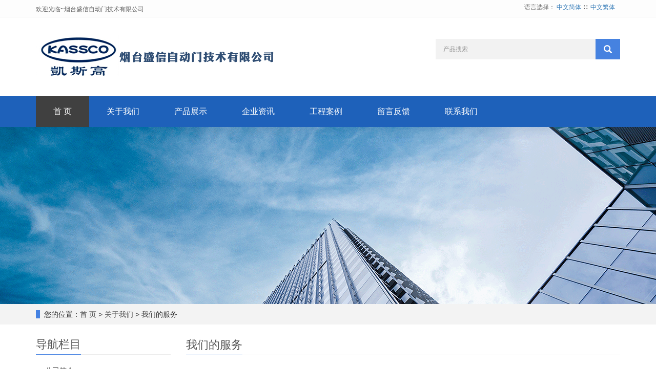

--- FILE ---
content_type: text/html
request_url: http://kassco.com.cn/page/html/services.php
body_size: 4469
content:
<!DOCTYPE html>
<html lang="zh-cn">
 <head>
  <meta charset="utf-8" />
  <meta http-equiv="X-UA-Compatible" content="IE=edge" />
  <meta name="viewport" content="width=device-width, initial-scale=1" />
  <title>我们的服务-烟台盛信自动门技术有限公司</title>
  <meta name="keywords" content="" />
  <meta name="description" content="PHPWEB系统是采用PHP+MYSQL技术进行开发的，架构清晰，代码易于维护。支持伪静态功能，可生成google和百度地图，支持自定义url、关键字和描述，符合SEO标准。拥有企业网站常用的模块功能(企业简介模块、新闻模块、产品模块、下载模块、图片模块、在线留言、在线订" />
  <meta name="applicable-device" content="pc,mobile" />
  <link rel="shortcut icon" href="../../base/pics/favorite.ico" />
  <link href="../../Public/css/bootstrap.css?v=001" rel="stylesheet" />
  <link href="../../Home/Tpl/default/Public/css/bxslider.css?v=001" rel="stylesheet" />
  <link href="../../Home/Tpl/default/Public/css/style.css?v=001" rel="stylesheet" />
  <script src="../../Public/js/jquery.min.js?v=001"></script>
  <script src="../../Home/Tpl/default/Public/js/bxslider.min.js?v=001"></script>
  <script src="../../Home/Tpl/default/Public/js/common.js?v=001"></script>
  <script src="../../Public/js/bootstrap.js?v=001"></script>
  <!--[if lt IE 9]><script src="https://cdn.bootcss.com/html5shiv/3.7.2/html5shiv.min.js?v=001"></script><script src="https://cdn.bootcss.com/respond.js/1.4.2/respond.min.js?v=001"></script><![endif]-->
 </head>
 <body>
  <header>
   <div class="top_bg">
    <div class="container">
      <span class="top_welcome">欢迎光临~烟台盛信自动门技术有限公司</span>
        <div class="top_lang">语言选择：
          <a href="../../big5.php?qh=1" title="中文版">中文简体<!--img src="../..//a.cdn.510551.net/src.php?ids=41&url=h099/Home/Tpl/default/Public/images/Chinese.gif" alt="中文版"--></a>
          ∷&nbsp;
          <a href="../../big5.php?qh=2" title="中文繁体">中文繁体<!--img src="../..//a.cdn.510551.net/src.php?ids=41&url=h099/Home/Tpl/default/Public/images/English.gif" alt="英文版"--></a>
        </div>
    </div>
   </div>
   <div class="container">
    <div class="row">
     <div class="col-xs-12 col-sm-8 col-md-8">

<a href="#"><img src="../../advs/pics/20220725/1658718830.png" class="logo" alt="烟台盛信自动门技术有限公司" /></a>

</div>
     <div id="topsearch" class="col-xs-12 col-sm-4 col-md-4">
      <form id="searchform" method="get" action="../../product/class/">
       <div class="input-group search_group">
        <input type="text" name="name" class="form-control input-sm" placeholder="产品搜索" />
        <span class="input-group-btn"><span id="search_submit" onclick="searchform.submit();" title="产品搜索" class="glyphicon glyphicon-search btn-lg" aria-hidden="true"></span></span>
       </div>
      </form>
     </div>
    </div>
   </div>
   <!-- Fixed navbar --> 
   <nav id="top_nav" class="navbar navbar-default navbar-static-top"> 
    <div class="container"> 
     <div class="navbar-header"> 
      <button type="button" class="navbar-toggle collapsed" data-toggle="collapse" data-target="#navbar" aria-expanded="false" aria-controls="navbar"> <span class="sr-only">Toggle navigation</span> <span class="icon-bar"></span> <span class="icon-bar"></span> <span class="icon-bar"></span> </button> 
      <span id="search_btn" class="glyphicon glyphicon-search" aria-hidden="true"></span> 
      <a class="navbar-brand" href="#">导航菜单</a> 
     </div> 
     <div id="navbar" class="navbar-collapse collapse"> 
      <ul class="nav navbar-nav">
	  

<li class="" ><a href="../../../../index.php">首 页</a>

</li>

<li class="" ><a href="../../page/html/about.php">关于我们</a>

</li>

<li class="dropdown "><a href="../../product/class/index.php">产品展示</a>
<a href="../../product/class/index.php" id="app_menudown" class="dropdown-toggle" data-toggle="dropdown" role="button" aria-expanded="false"><span class="glyphicon glyphicon-menu-down btn-xs"></span></a><ul class='dropdown-menu nav_small' role='menu'>

<li><a href="../../product/class/?115.html">产品分类一</a></li>

<li><a href="../../product/class/?74.html">产品分类二</a></li>

<li><a href="../../product/class/?124.html">产品分类三</a></li>
</ul>

</li>

<li class="dropdown "><a href="../../news/class/index.php">企业资讯</a>
<a href="../../news/class/index.php" id="app_menudown" class="dropdown-toggle" data-toggle="dropdown" role="button" aria-expanded="false"><span class="glyphicon glyphicon-menu-down btn-xs"></span></a><ul class='dropdown-menu nav_small' role='menu'>

<li><a href="../../news/class/?86.html">公司新闻</a></li>

<li><a href="../../news/class/?99.html">行业新闻</a></li>

<li><a href="../../news/class/?106.html">科技新闻</a></li>
</ul>

</li>

<li class="" ><a href="../../photo/class/?8.html">工程案例</a>

</li>

<li class="" ><a href="../../page/html/feedback.php">留言反馈</a>

</li>

<li class="" ><a href="../../page/html/contact.php">联系我们</a>

</li>
 

	  </ul> 
     </div>
     <!--/.nav-collapse --> 
    </div> 
   </nav>
  </header>
      <div class="page_bg" style="background: url(../../advance/pics/20200708/1594201967.png) center top no-repeat;"></div>

      <div class="bread_bg">
            <div class="container">    
                  <div class="row">
                        <div class="col-xs-12 col-sm-12 col-md-12">
                              <div class="bread_nav"> 
<span>您的位置：</span><a href="../../">首 页</a> &gt; <a href="../../page/html">关于我们</a> &gt; 我们的服务

</div>
                        </div>
                  </div>
            </div>
      </div>

      <div class="container">    
            <div class="row">

                  <!-- right -->
                  <div class="col-xs-12 col-sm-8 col-md-9" style="float:right">
                        <div class="right_head">
<h2><span> 我们的服务</span></h2>
</div>
<div class="right_contents"> <p>
	PHPWEB系统是采用PHP+MYSQL技术进行开发的，架构清晰，代码易于维护。支持伪静态功能，可生成google和百度地图，支持自定义url、关键字和描述，符合SEO标准。拥有企业网站常用的模块功能(企业简介模块、新闻模块、产品模块、下载模块、图片模块、在线留言、在线订单、友情链接、网站地图等)，强大灵活的后台管理功能，可为企业打造出专业且具有营销力的标准网站。
</p>
网站系统功能介绍：<br />
1. 单页模块：可发布企业的各类信息，如企业简介、组织机构、企业荣誉、联系方式等，并可随意增删。 <br />
2. 新闻模块：可发布企业新闻和行业新闻等，支持二级栏目，栏目个数无限制。<br />
3. 产品模块：产品支持二级分类，并可对产品直接下订单询价，且支持邮件通知，更符合企业营销。 <br />
4. 图片模块：以图片相册的方式，可发布成功案例或公司相册等栏目，更直观的展示企业的优越性。<br />
5. 下载模块：用户可在后台上传文档资料，方便网站客户下载使用。<br />
6. 在线留言：让客户的建议留言能及时反馈给企业，且支持邮件通知，让沟通变得更加方便。<br />
7. 产品搜索：可对客户输入的关键字进行产品搜索，增加了网站的灵活性。<br />
8. 产品复制：可对已添加的产品进行复制，从而提高了添加产品的效率。<br />
9. 图片水印：可在后台设置公司的水印图片，以防止企业产品图片被盗用。<br />
10. 邮件通知：在客户下订单或留言的同时，会发邮件到您指定的邮箱，让工作更有效率的。<br />
<p>
	11.搜索优化：全站支持伪静态，可自定义keywords、description、url，生成sitemap功能，添加内链和标签等功能。
</p></div> 
                  </div>

                  <!-- left -->
                  <div class="col-xs-12 col-sm-4 col-md-3">
                        <h3 class="left_h3"><span>导航栏目</span></h3>
                        <div class="left_column">
                          
<ul class="left_nav_ul" id="firstpane">

<li><a class="biglink" href="../../page/html/about.php">公司简介</a>
        <ul class="left_snav_ul menu_body"></ul></li>

<li><a class="biglink" href="../../page/html/contact.php">联系我们</a>
        <ul class="left_snav_ul menu_body"></ul></li>

<li><a class="biglink" href="../../page/html/feedback.php">留言反馈</a>
        <ul class="left_snav_ul menu_body"></ul></li>

<li><a class="biglink" href="../../page/html/services.php">我们的服务</a>
        <ul class="left_snav_ul menu_body"></ul></li>

</ul>
</div>
      <div class="left_news">
      <h3 class="left_h3"><span>新闻中心</span></h3>
      
  <ul class="left_news">

<li><a href="../../news/html/?435.html" title="自动门从理论上理解应该是门的概念的延">自动门从理论上理解应该是门的概念的延</a></li>

<li><a href="../../news/html/?434.html" title="自动门分类">自动门分类</a></li>

<li><a href="../../news/html/?433.html" title="自动门 英文名：automatic door">自动门 英文名：automatic door</a></li>

  </ul>

</div>
                        <div class="left_contact">
      <h3 class="left_h3" style="margin-bottom:20px;"><span>联系我们</span></h3>
      <p>
	联系人：杨经理
</p>
<p>
	手机：15266581977
</p>
<p>
	邮编：265500
</p>
<p>
	邮箱：83179845@qq.com
</p>
<p>
	地址：山东省烟台市福山区蒲湾街155-5号
</p>
</div>
                  </div>

            </div>
      </div>      <script src="../../Home/Tpl/default/Public/js/jquery.smoove.min.js?v=001"></script>
      <script>$('.product_head,.product_img,.left_nav,.case_head,.case_img,.advantage_head,.advantage_right,.advantage_left,.news_head,.news_ul,.answer_ul,.about_head,.js_about_left,.js_about_right,.cooperation_head,.cooperation_img').smoove({offset:'10%'});</script>
      
      <nav class="navbar navbar-default navbar-fixed-bottom mfoot_box">
     <div class="mfoot_nav"><a href="../../"><span class="glyphicon glyphicon-home btn-lg" aria-hidden="true"></span>首页</a></div>
    <div class="mfoot_nav">
            <a href="tel:15266581977">
                  <span class="glyphicon glyphicon-phone btn-lg" aria-hidden="true"></span>手机
            </a>
      </div>
      <div class="mfoot_nav"  aria-hidden="true"  data-toggle="collapse" data-target="#navbar" aria-expanded="false" aria-controls="navbar">
            <span class="glyphicon glyphicon-th-list btn-lg"></span>分类
      </div>
      <div class="mfoot_nav">
            <a id="gototop" href="#">
                  <span class="glyphicon glyphicon-circle-arrow-up btn-lg" aria-hidden="true"></span>顶部
            </a>
      </div>
</nav>

<footer>
      <div class="container">    
            <div class="row">
                  <div class="col-xs-12 col-sm-3 col-md-3">
                        <img class="footer_logo" src="../../advs/pics/20220715/1657871080.png" alt="底部LOGO">
                        <p class="footer_logo_text"><p>
	CopyRight 2022 All Right Reserved&nbsp; &nbsp;&nbsp;
</p>
<p>
	烟台盛信自动门技术有限公司&nbsp;
</p>
<p>
	&nbsp;<a href="https://beian.miit.gov.cn" target="_blank" style="white-space:normal;"><span style="color:#FFFFFF;">鲁ICP备14008968号-1</span></a><a href="../../sitemap.html" target="_blank"><span style="color:#FFFFFF;"></span></a> 
</p>
</p>
                  </div>
                  <div class="col-xs-12 col-sm-3 col-md-3 footer_contact">
                     <p>
	联系人：杨经理
</p>
<p>
	手机：15266581977
</p>
<p>
	邮编：265500
</p>
<p>
	邮箱：83179845@qq.com
</p>
<p>
	地址：山东省烟台市福山区蒲湾街155-5号
</p>
                  </div>
                  <div class="col-xs-12 col-sm-4 col-md-4">
                  <div class="col-xs-4 col-md-4 footer_menu">
                  <p class="footer_menu_first"><a target="_blank" href="../../product/class/">产品中心</a></p>
				  

<p ><a href="../../product/class/?129.html" target="_self">n-130</a></p>

<p ><a href="../../product/class/?130.html" target="_self">n-230</a></p>

<p ><a href="../../product/class/?132.html" target="_self">sk-730i</a></p>

<p ><a href="../../product/class/?131.html" target="_self">sk-730</a></p>

<p ><a href="../../product/class/?136.html" target="_self">铝合金自动型材门</a></p>

<p ><a href="../../product/class/?133.html" target="_self">不锈钢自动门</a></p>

<p ><a href="../../product/class/?139.html" target="_self">无框自动门</a></p>

<p ><a href="../../product/class/?138.html" target="_self">速开逃生门</a></p>

<p ><a href="../../product/class/?137.html" target="_self">升降重叠门</a></p>

<p ><a href="../../product/class/?134.html" target="_self">感应折叠门</a></p>

<p ><a href="../../product/class/?135.html" target="_self">快速卷帘门</a></p>


				  </div>
      <div class="col-xs-4 col-md-4 footer_menu">
	  <p class="footer_menu_first"><a target="_blank" href="../../news/class/">新闻中心</a></p>
	  

<p ><a href="../../news/class/?86.html" target="_self">公司新闻</a></p>

<p ><a href="../../news/class/?99.html" target="_self">行业新闻</a></p>


	  </div>
      <div class="col-xs-4 col-md-4 footer_menu">
	  <p class="footer_menu_first"><a target="_blank" href="../../page/html/about.php">关于我们</a></p>
	  

<p ><a href="../../page/html/about.php" target="_self">公司简介</a></p>

<p ><a href="../../page/html/contact.php" target="_self">联系我们</a></p>

<p ><a href="../../page/html/feedback.php" target="_self">留言反馈</a></p>

<p ><a href="../../page/html/services.php" target="_self">我们的服务</a></p>


	  </div>
	  </div>
                  <div class="col-xs-12 col-sm-2 col-md-2">
                        <img class="footer_qrcode" src="../../advs/pics/20220802/1659408228.jpg" alt="二维码图片">
                        <p class="footer_qrcode_text">手机二维码</p>
                  </div>
            </div>
      </div> 
</footer>




    <div class="link_box">
    <div class="container">
      <span class="link_title">友情链接</span><button id="link_btn" class="glyphicon glyphicon-plus" aria-hidden="true"></button>
      <span class="link_list">
 
<a href="http://www.weboss.hk/" target="_self" >Weboss</a> 
 
<a href="http://www.tonv.cn/" target="_self" >Tonv</a> 
 
<a href="http://www.100cm.cn/" target="_self" >phpweb</a> 


      </span>
    </div>
</div>
  </body>
</html>

--- FILE ---
content_type: text/css
request_url: http://kassco.com.cn/Home/Tpl/default/Public/css/style.css?v=001
body_size: 5904
content:
body{
    font-family: 'microsoft yahei',Arial,Helvetica, sans-serif;
    color: #2F2F2F;
}
a{
    transition: 0.5s;
    -webkit-transition: 0.5s;
    -moz-transition: 0.5s;
}
ul{
    list-style:none;
}
.clear{
    clear: both;
}
.img-thumbnail{
    transition : opacity 0.7s;
}
.img-thumbnail:hover,
.opacity_img:hover{
    opacity: 0.75;
}

/*顶部-欢迎信息 - 网博士 www.phpweb.com.cn */
.top_bg{
    font-size: 12px;
    width: 100%;
    height: 34px;
    background-color: #fdfdfd;
    color: #666666;
    border-bottom: 1px solid #f1f1f1;
  }
.top_welcome{
    display: inline-block;
    padding-top:10px;
}
.top_lang{
    float: right;
    height: 34px;
    padding: 6px 10px 0px 10px;
}

/*顶部-产品搜索 - 网博士 www.phpweb.com.cn */
.search_group{
      float: right;
      height: 40px;
      background-color: #f2f2f2;
      color: #b7b7b7;
      margin: 42px 0px 0px 0px;
}
.search_group input.form-control{
      border-radius: 0px;
      box-shadow: none;
      color: #585A5A;
      padding: 0px 0px 0px 15px;
      height: 40px;
      background: transparent;
      border: none;
}
.search_group input.form-control:focus{
    box-shadow: none;
}
#search_submit{
    background-color: #4682e0;
    color:#fff;
    height: 40px;
    font-size: 16px;
    margin-top: -1px;
    border-radius: 0px;
}
#search_submit:hover{
    color:#fff;
    background-color: #3f3f3f;
    cursor: pointer;
}

/*首页-幻灯片 - 网博士 www.phpweb.com.cn */
.flash img{
    width: 100%;
}
.flash ul.bxslider{
    list-style:none;
}
.flash div.bx-pager{
    bottom: 4%;
}
.flash div.bx-controls-direction{
    display:none;
}

/*首页-产品中心 - 网博士 www.phpweb.com.cn */
.product_bg{
    background-color: #f5f5f5;
    padding-bottom: 30px;
}
.product_head h2{
    font-size:32px;
    text-align: center;
    font-weight: bold;
    color: #666666;
    margin: 0px;
}
.product_head p{
    text-align: center;
    color: #999999;
    margin-top:15px;
}
.product_ehead p{
    margin-top:8px;
}
.product_index{
    margin:45px 0px 0px 0px;
}
.product_list{
    clear: both; 
    padding: 30px 0px 30px 0px;
    margin-right: -15px;
    margin-left: -15px;
}
.product_list2{
    padding-top: 20px;
}
.product_img{
    padding-left: 15px;
    padding-right: 15px;
    min-height: 270px;
}
.product_img img{
    margin-right: auto;
    margin-left: auto;
    display: block;
    max-width: 100%;
    height: auto;
    margin-bottom: 10px;
    max-height: 250px;
}
.product_list2 div.product_img{
    min-height: 270px;
}
.product_title{
    text-align: center;
    height: 40px;
}
.product_title a{
    color: #656464;
}
.product_title a:hover{
    text-decoration: none;
    color:#16a1b3;
}

/*首页-客户案例 - 网博士 www.phpweb.com.cn */
.case_bg{
    padding:50px 0px 30px 0px;
}
.case_head h2{
    text-align: center;
    font-size: 32px;
    font-weight: bold;
    margin: 0px;
    color: #fff;
}
.case_head p{
    text-align: center;
    color: #7f7f7f;
    margin-top:15px;
}
.case_ehead p{
    margin-top:8px;
}
.case_list{
    clear: both;
    padding: 40px 0px 30px 0px;
    margin-right: -15px;
    margin-left: -15px;
}
.case_list2{
    padding-top: 20px;
}
.case_img{
    padding-left: 15px;
    padding-right: 15px;
    min-height: 300px;
}
.case_img img{
    margin-right: auto;
    margin-left: auto;
    display: block;
    max-width: 100%;
    height: auto;
    margin-bottom: 10px;
    max-height: 340px;
}
.case_title{
    text-align: center;
    height: 40px;
}
.case_title a{
    color: #fff;
    font-weight: bold;
    font-size: 15px;
}
.case_title a:hover{
    text-decoration: none;
    color:#16a1b3;
}
.case_list2 div.case_img{
    min-height: 240px;
}
.case_list2 a{
    color: #656464;
    font-weight: normal;
}

/*首页-四大优势 - 网博士 www.phpweb.com.cn */
.advantage_bg{
    background-color: #f6f6f7;
    background: url(../images/advantage_bg.png) top center;
    padding-bottom: 30px;
}
.advantage_head{
    margin-bottom:40px;
    margin-top: 60px;
}
.advantage_head h2{
    font-size:32px;
    text-align: center;
    font-weight: bold;
    color: #666666;
}
.advantage_head p{
    text-align: center;
    color: #999999;
    margin-top:15px;
}
.advantage_ehead p{
    margin-top:0px;
}
.advantage_list{
    background-color: #fff;
    margin-bottom: 30px;
}
.advantage_clear{
    clear: both;
}
.advantage_h3{
    margin:30px 0px 10px 0px;
    font-size: 20px;
    color: #3f3f3f;
    font-weight: bold;
}
.advantage_h3 a{
    text-decoration: none;
    color: #3f3f3f;
}
.advantage_h3 a:hover{
    text-decoration: none;
    color: #4b73b1;
}
.advantage_p{
    color: #a5a5a5;
}
.advantage_img{
    float: right;
    margin: 25px 20px 30px 0px;
    max-width: 90px;
    max-height: 90px;
    -webkit-transition: -webkit-transform 0.6s ease-out;
    -moz-transition: -moz-transform 0.6s ease-out;
    -o-transition: -o-transform 0.6s ease-out;
    -ms-transition: -ms-transform 0.6s ease-out;
}
.advantage_img:hover {
    -webkit-transform: rotateZ(360deg);
    -moz-transform: rotateZ(360deg);
    -o-transform: rotateZ(360deg);
    -ms-transform: rotateZ(360deg);
    transform: rotateZ(360deg);
}

/*首页-公司简介 - 网博士 www.phpweb.com.cn */
.about_head{
    margin-bottom: 40px;
    margin-top: 50px;
}
.about_head h2{
    text-align: center; 
    margin-top: 30px; 
    font-size:32px;
    color: #333;
    font-weight: bold;
}
.about_head p{
    text-align: center;
    color: #999999;
    margin-top:15px;
}
.about_ehead p{
    margin-top:0px;
}
.about_h3{
    font-family: Arial;
    color: #4682e0;
    font-size: 54px;
    font-weight: bold;
    margin: 0px;
}
.about_p{
    font-size: 16px;
    color: #000;
    padding-bottom: 20px;
    border-bottom: 1px solid #dadada;
}
.about_content{
    line-height: 30px;
    color: #555;
    margin-top:20px;
}
.about_btn{
    display: block;
    text-align: center;
    width: 140px;
    padding: 7px 0px;
    color: #fff;
    text-decoration: none;
    border-radius: 15px;
    background-color: #4682e0;
    margin-top: 20px;
}
.about_btn:hover,.about_btn:focus{
    color: #fff;
    text-decoration: none;
    background-color: #3f3f3f;
}
.about_video{
    width: 100%;
}

/*首页-新闻动态 - 网博士 www.phpweb.com.cn */
.news_bg{
    background-color: #f6f6f7;
    margin-top: 35px;
    padding-bottom: 20px;
}
.news_head{
    margin-top: 45px;
}
.news_head h2{
    font-size:32px;
    text-align: center;
    font-weight: bold;
    color: #666666;
}
.news_head p{
    text-align: center;
    color: #999999;
    margin-top:15px;
    margin-bottom: 35px;
}
.news_ehead p{
    margin-top:0px;
}
.news_list{
    clear: both;
    padding: 5px 0px 0px 0px;
    margin-right: -15px;
    margin-left: -15px;
}
.news_img{
    padding-left: 15px; 
    padding-right: 15px; 
    min-height: 340px;
    margin-bottom: 25px;
}
.news_img img{
    margin-right: auto;
    margin-left: auto;
    display: block;
    max-width: 100%;
    height: auto;
    margin-bottom: 10px;
    max-height: 340px;
}
.news_title{
    text-align: center;
    margin-top: 20px;
}
.news_title a{
    color: #333;
    font-size: 16px;
}
.news_etitle a{
    font-size: 18px;
    font-weight: bold;
}
.news_title a:hover{
    text-decoration: none;
    color:#4b73b1;
}
.news_desc{
    text-align: center;
    font-size: 12px;
    color: #999;
    line-height: 24px;
}
.news_edesc{
    font-size: 14px;
    line-height: 22px;
}
.news_time{
    float:right;
}

/*首页-合作伙伴 - 网博士 www.phpweb.com.cn */
.cooperation_head{
    margin-bottom: 40px;
    margin-top: 45px;
}
.cooperation_head h2{
    text-align: center; 
    margin-top: 30px; 
    font-size:32px;
    color: #333;
    font-weight: bold;
}
.cooperation_head p{
    text-align: center;
    color: #999999;
    margin-top:15px;
}
.cooperation_head p{
    margin-top:0px;
}
.cooperation_img{
    padding-left: 15px; 
    padding-right: 15px; 
    min-height: 130px;
}
.cooperation_img img{
    margin-right: auto;
    margin-left: auto;
    display: block;
    max-height: 110px; 
    max-width: 100%;
    height: auto; 
    margin-bottom: 10px; 
    padding: 0px 0px 0px 0px;
}

/*列表页-横幅 - 网博士 www.phpweb.com.cn */
.page_bg{
    height:346px;
}

/*列表页-面包屑 - 网博士 www.phpweb.com.cn */
.bread_bg{
    background-color: #f3f3f3;
}
.bread_nav{
    padding: 10px 0px 10px 0px;
}
.bread_nav span{
    border-left: 8px solid #4582e2;
    padding-left: 8px;
}
.bread_nav a{
    color: #4c4c4c;
}
.bread_nav a:hover{
    color: #0071bf;
    text-decoration: none;
}

/*列表页-右侧布局 - 网博士 www.phpweb.com.cn */
.right_head{
    clear: both;
}
.right_head h2{
    height: 40px;
    font-size: 22px;
    font-weight: normal;
    color: #545454;
    line-height: 40px;
    border-bottom: 1px solid #ebebeb;
}
.right_head h2 span{
    display: inline-block;
    height: 40px;
    border-bottom: 1px solid #4582e2;
}
.right_contents{
    clear: both;
    padding:15px 0px 15px 0px; 
    line-height:28px; 
    overflow: auto;
}
.right_contents_h1{
    margin: 0px;
    padding: 10px 0px 20px 0px;
    text-align: center;
    color: #000;
    font-size:24px;
    color:#434343;
    font-weight:bold;
    line-height: 34px;
}
.right_contents img {
    max-width: 840px;
}

/*首页-左侧栏目 - 网博士 www.phpweb.com.cn */
.left_nav{
    padding: 20px 15px 30px 15px;
    background: url(../images/left_nav.jpg) no-repeat 200px 70px #0071bf;
    margin-top: 25px;
    margin-bottom: 20px;
}
.left_nav p{
    color: #fff;
    font-weight: bold;
    font-size: 24px;
}
.left_nav h3{
    color: #fff;
    margin:0px 0px 30px 0px;
}
.left_nav_bg{
    background: url(../images/left_nav_bg.jpg) center bottom no-repeat #fff;
    padding: 10px 15px 22px 15px;
}
.left_nav_tel{
    margin: 220px 0px 0px 0px;
    text-align: center;
    color: #fff;
    font-size: 24px;
    font-weight: bold;
}
.left_nav_ul{
    list-style:none;
    padding:0px;
    margin:15px 0px 0px 0px;
    padding-bottom: 10px;
  }
.left_nav_ul > li > a{
    display: block;
    text-decoration:none;
    color:#fff;
    font-size:15px;
    background-color: #0071bf;
    border-radius: 25px; 
    padding:6px 0px 6px 18px;
    margin-bottom: 8px;
}
.left_nav_ul > li > a:hover,
.left_nav_ul li a.left_active{
    color:#fff;
    background-color: #03b29c;
}
/*首页-左侧二级栏目 - 网博士 www.phpweb.com.cn */
ul.left_snav_ul{
    list-style:none;
    padding:0px;
}
ul.left_snav_ul > li{
    margin:0px;
}
ul.left_snav_ul > li > a{
    display: block;
    text-decoration:none;
    color:#fff;
    padding:5px 0px 5px 30px;
    background: url(../images/left_tree.gif) 20px 8px no-repeat #028ae6;
    border-radius: 25px;
    margin-bottom:8px;
}
ul.left_snav_ul > li > a:hover{
    color:#fff;
    background-color: #03b29c;
}

/*列表页-左侧栏目 - 网博士 www.phpweb.com.cn */
.left_h3{
    margin-top: 19px;
    font-size: 22px;
    font-weight: normal;
    height: 40px;
    color: #545454;
    line-height: 40px;
    border-bottom: 1px solid #ebebeb;
}
.left_h3 span{
    display: inline-block;
    height: 40px;
    border-bottom: 1px solid #4582e2;
}
.left_column ul.left_nav_ul{
    list-style:none;
    padding:0px;
    margin:15px 0px 0px 0px;
    padding-bottom: 10px;
  }
.left_column ul.left_nav_ul > li{
    margin-bottom: 5px;
    border-bottom: 1px solid #f2f2f2;
    background: url(../images/left_li.gif) 6px 12px no-repeat;
}
.left_column ul.left_nav_ul > li > a{
    display: block;
    text-decoration:none;
    color:#000;
    font-size:14px;
    background:transparent;
    border-radius:0px; 
    padding:6px 0px 6px 18px;
    margin-bottom: 8px;
}
.left_column ul.left_nav_ul > li > a:hover,
.left_column ul.left_nav_ul li a.left_active{
    color:#4582e2;
    background:transparent;
}
/*列表页-左侧二级栏目 - 网博士 www.phpweb.com.cn */
.left_column ul.left_snav_ul{
    list-style:none;
    padding:0px;
}
.left_column ul.left_snav_ul > li{
    margin-bottom: 7px;
    border-bottom: 1px solid #f2f2f2;
    background: url(../images/left_tree.gif) 15px 8px no-repeat;
}
.left_column ul.left_snav_ul > li > a{
    display: block;
    text-decoration:none;
    color:#000;
    padding:5px 0px 5px 25px;
    background: transparent;
    border-radius: 25px;
    margin-bottom:8px;
}
.left_column ul.left_snav_ul > li > a:hover{
    color:#4582e2;
    background:transparent;
}

/*左侧新闻 - 网博士 www.phpweb.com.cn */
.left_news{
    clear: both;
    list-style:none;
    margin:0px;
    padding:0px;
}
.left_news li{
    color:#545455;
    border-bottom: 1px dotted #dddddd;
    background: url(../images/li.png) no-repeat left 15px;
    line-height:21px; 
    padding: 10px 0px; 
    padding-left:14px;
}
.left_news li a{
    color:#2F2F2F;
}
.left_news li a:hover,
.left_news li a:focus{
    text-decoration:none;
    color:#4582e2;
}

/*左侧联系 - 网博士 www.phpweb.com.cn */
.left_contact{
    margin:30px 0px 35px 0px;
}
.left_contact p{
    clear: both;
}

/*列表页-新闻 - 网博士 www.phpweb.com.cn */
.right_new{
    clear: both; 
    list-style:none;
    margin:0px; 
    padding:0px 0px 20px 0px;
}
.right_new li{
    color:#898989;
    background: url(../images/li.png) no-repeat left 18px;
    font-size: 16px;
    line-height:22px; 
    padding:12px 0px; 
    padding-left:13px;
    border-bottom: 1px dashed #e3e2e2;
}
.right_new li a{
    color:#2F2F2F;
}
.right_new li a:hover,
.right_new li a:focus{
    text-decoration:none;
    color:#0071bf;
}
.right_new_time{
    float:right;
}
.relevant_new ul.right_new li{
    font-size: 14px;
}

/*分页样式 - 网博士 www.phpweb.com.cn */
.page{
    clear:both;
    margin:20px 0px 20px 0px;
    text-align: center;
 }
.page a{
    display: inline-block; 
    font-family: Arial; 
    font-size: 13px; 
    border: #dbdbdb 1px solid; 
    padding:4px 9px; 
    margin: 2px; 
    margin-bottom: 5px; 
    color: #31363c; 
    text-decoration: none
}
.page a:hover,.page a:focus{
    font-family: Arial;
    font-size: 13px;
    border: #0071be 1px solid;
    padding:4px 9px;color: #fff;
    background-color: #0071be;
}
.page .current{
    font-family: Arial;
    border: #0071be 1px solid; 
    font-size: 13px; 
    padding:5px 9px; 
    color: #fff;
    margin: 2px;  
    background-color: #0071be
}

/*产品详细页 - 网博士 www.phpweb.com.cn */
.showpic_box,.proinfo_box{
    margin: 30px 0px 20px 0px;
}
.product_h1{
    margin:0px; 
    line-height:22px; 
    font-size:16px;
    font-weight: bold;
    color: #000; 
    padding-bottom:10px;
    border-bottom: 1px dotted #cccccc; 
}
.product_info{
    list-style:none;
    padding:0px;
    margin-top:10px;
  }
.product_info p{
    line-height:28px; 
}
.product_btn{
    margin-top: 25px;
}
#pic-page{
    text-align: center;
    margin-top:10px;
}
#pic-page a{
    margin: 0 2px;
}
#pic-page a img
{
    width:40px;
    padding: 2px;
    border: solid #ccc 1px;
    margin-bottom:5px;
}
#pic-page a:hover img,
#pic-page a.active img {
    border: solid #5280DD 1px;
}
.product_con {
    clear: both; 
    border-top: 1px dotted #a9a9a9;
    margin:10px 0px 20px 0px;
    padding:20px 0px 0px 0px; 
    line-height:26px;
    overflow: auto;
 }
.photo_con {
    clear: both;
    margin:0px 0px 20px 0px; 
    padding:10px 0px 20px 0px;
    line-height:26px;
    overflow: auto;
 }
 .product_con img,
 .photo_con img {
    max-width: 840px;
 }

/*按钮样式 - 网博士 www.phpweb.com.cn */
.download_btn {
    float: right;
    display: block;
    margin: 10px 10px 20px 0px;
  }
.page-btn {
    display: inline-block;
    float: left; 
    background-color: #0071bf;
    border-radius: 0px; 
    border: none; 
    transition:background 0.5s;
    margin-right: 15px;
   }
.page-btn:hover,
.page-btn:focus {
    background-color:#3f3f3f;
}
.grey-btn {
    border-radius: 0px;
    border: none;
    background-color: #E8E8E8;
}
.grey-btn:hover,
.grey-btn:focus {
    background-color: #ccc;
}

/*在线留言订购 - 网博士 www.phpweb.com.cn */
.feedback {
    margin-top: 50px;
}
.form-horizontal .form-group{
    margin-right: -10px;
    margin-left: -10px;
}
.codeimg{
    margin: 0px 0px -10px -18px;
}

/*上一个下一个 - 网博士 www.phpweb.com.cn */
.point{
    clear: both; 
    margin:20px 0px 40px 0px;
    padding-bottom: 40px;
    line-height:22px;
  }
.point span.to_prev{
    text-align:center;
}
.point span.to_prev a{
    color:#337AB7;
}
.point span.to_prev a:hover{
    color: #ea042b;
}
.point span.to_next{
    text-align:center;
}
.point span.to_next a{
    color:#337AB7;
}
.point span.to_next a:hover{
    color: #ea042b;
}

/*标签样式 - 网博士 www.phpweb.com.cn */
.tags{
    margin: 18px 0px 10px 0px;
}
.tags a{
    margin: 0px 5px 8px 0px;
}
.tags_list{
    padding: 5px 10px 100px 10px;
}
.tags_ul{
    margin-top: 0px;
}
.tags_ul li{
    line-height: 28px;
    margin-bottom: 8px;
    padding-bottom: 10px;
}
.tags_ul h3{
    font-size: 14px;
    padding: 0px;
    margin: 0px;
    line-height: 20px;
}
.tags_ul p{
    font-size: 13px;
    padding: 0px;
    margin: 0px;
    color: #777;
    line-height: 20px;
    padding-top: 8px;
}

/*网站地图 - 网博士 www.phpweb.com.cn */
ul.ul_sitemap{
    margin: 30px 0px 40px 30px;
}
ul.ul_sitemap li{
    list-style: none;
    line-height: 26px;
    clear: both;
 }
ul.ul_sitemap li a{
    color: #7d7d7d;
}
li.small_li_sitemap{
    clear: both;
    padding-left: 12px;
}
li.small_li2_sitemap{
    float: left;
    padding-left: 20px;
 }

/*首页-友情链接 - 网博士 www.phpweb.com.cn */
.link_box{
    background-color: #3864a9;
    padding: 10px 0px 10px 0px;
    text-align: center;
    color: #fff;
    font-size: 13px;
}
.link_box a{
    color: #fff;
    padding:0px 0px 0px 10px;
    font-size: 13px;
}
.link_box a:hover{
    text-decoration: none;
    color: #f7ec6f;
}
.link_box a:last-child{
    border-right:0px;
}
.link_box button{
    display: none;
}
.link_title{
    font-size: 13px;
    margin-right: -6px;
}
.link_title:after{
    content:"：";
}

/*首页-TAGS标签 - 网博士 www.phpweb.com.cn */
.tags_box{
    background-color: #3864a9;
    padding: 5px 0px 20px 0px;
    text-align: center;
    color: #fff;
    font-size: 13px;
  }
.tags_box a{
    color: #fff;
    padding:0px 2px 0px 8px;
    font-size: 13px;
  }
.tags_box a:hover{
    text-decoration: none;
    color: #f7ec6f;
 }
.tags_box a:last-child{
    border-right:0px;
}
.tags_box button{
    display: none;
}
.tags_title{
    font-size: 13px;
    margin-right: -6px;
 }
.tags_title a{
    padding:0px;
}
.tags_title:after{
    content:"：";
}

/*底部信息 - 网博士 www.phpweb.com.cn */
footer{
    margin-top: 20px;
    color:#fff;
    padding:60px 0px 40px 0px;
    background-color: #4b73b1;
}
.footer_logo{
    max-width: 196px;
}
.footer_logo_text{
    width: 196px;
    text-align: center;
    margin-top: 15px;
    padding-top: 12px;
    border-top: 1px solid #6488c1;
    line-height: 24px;
}
.footer_contact a{
    color: #fff;
}
.footer_contact a:hover,
.footer_contact a:focus{
    color: #f7ec6f;
    text-decoration: none;
}
/*底部分类 - 网博士 www.phpweb.com.cn */
.footer_menu a{
    color: #fff;
}
.footer_menu a:hover{
    color: #f7ec6f;
    text-decoration: none;
}
.footer_menu_first{
    font-weight: bold;
    font-size: 16px;
}
.footer_qrcode{
    max-width: 130px;
}
.footer_qrcode_text{
    width: 130px;
    text-align: center;
    margin-top: 15px;
}

/*底部翻译 - 网博士 www.phpweb.com.cn */
.translate{
    background-color: #4b73b1;
    padding: 0px 0px 30px 0px;
}
.translate_btn{
    width:110px;
    margin: 0 auto;
}

/*UEditor编辑器前端表格样式 - 网博士 www.phpweb.com.cn */
table{
    margin-bottom:10px;
    border-collapse:collapse;
    display:table;
}
td,th{
    padding: 5px 10px;
    border: 1px solid #DDD;
}
caption{
    border:1px dashed #DDD;
    border-bottom:0;
    padding:3px;
    text-align:center;
}
th{
    border-top:1px solid #BBB;
    background-color:#F7F7F7;
}
table tr.firstRow th{
    border-top-width:2px;
}
.ue-table-interlace-color-single{
    background-color: #fcfcfc;
  } 
.ue-table-interlace-color-double{
    background-color: #f7faff;
}
td p{
    margin:0;
    padding:0;
}
.bshare-custom.icon-medium-plus,
.bshare-custom.icon-large{
    width: 230px;
    float: left;
}


/*大屏幕样式 - 网博士 www.phpweb.com.cn */
@media screen and (min-width: 769px) {
    .logo {
      margin-top:35px;
      margin-bottom: 15px;
      max-width: 700px;
    }
    /*导航样式 - 网博士 www.phpweb.com.cn */
    .navbar {
      margin: 0px;
      margin-top:24px;
      border:none;
      background-color: #1e61ba;
      min-height: 60px;
    }
    .navbar-nav > li {

    }
    .navbar-nav > li:first-child {
    }
    .navbar-nav > li:last-child {
    }
    .navbar-nav > li > a {
      text-align: center;
    }
    .navbar-default .navbar-nav > li > a {
      color: #fff;
      font-size: 16px;
      padding: 20px 34px 20px 34px;
    }
    .navbar-default .navbar-nav > li > a:hover,
    .navbar-default .navbar-nav > li > a:focus,
    .navbar-default .navbar-nav > li > a.active,
    .navbar-default .navbar-nav > .active > a,
    .navbar-default .navbar-nav > .active > a:hover,
    .navbar-default .navbar-nav > .open > a,
    .navbar-default .navbar-nav > .open > a:hover,
    .navbar-default .navbar-nav > .open > a:focus {
    background-color: #404040; color: #fff; 
    }
    .navbar-brand {
      display: none;
    }
    /*导航-触发滚动 - 网博士 www.phpweb.com.cn */
    .navbar-fixed-top {
      min-height: 50px;
      margin-top:0px;
      opacity: 0.9;
    }
    .navbar-fixed-top ul.navbar-nav > li > a {
      padding: 15px 25px 15px 25px;
    }
    /*导航二级菜单 - 网博士 www.phpweb.com.cn */
    .nav_small {
      background-color:#404040;
      background-color: rgba(64,64,64,0.9);
      padding: 10px 0px;
      padding-bottom: 15px;
      border-radius: 0px;
      border: none;
      box-shadow: none;
    }
    .nav_small > li > a {
      line-height:20px;
      padding: 7px 0px;
      text-align:center;
      color: #fff;
      font-size: 13px;
    }
    .nav_small > li > a:hover {
      color: #fff;
      background-color: #000;
    }
    #app_menudown,
    #search_btn {
      display:none;
    }
    .mfoot_box {
      display:none;
    }
}

/*小屏幕样式 - 网博士 www.phpweb.com.cn */
@media screen and (max-width: 768px) {
    .top_welcome,
    .top_tel {
      display: none;
    }
    .logo {
      display: block;
      margin: 0 auto;
      margin-top:25px;
      margin-bottom: 25px;
      max-width:350px;
    }
    /*手机-顶部搜索 - 网博士 www.phpweb.com.cn */
    #topsearch{
      display: none;
    }
    .search_group{
      margin: 5px 0px 15px 0px;
    }
    #search_btn {
      float: right;
      margin-top: 7px;
      padding:8px 13px;
      font-size: 17px;
      border-radius: 4px; 
      color: #fff;
    }
    #search_btn:hover,
    #search_btn:focus {
      cursor: pointer;
      background-color: #404040;
    }
    /*手机-导航样式 - 网博士 www.phpweb.com.cn */
    .navbar {
      margin: 0px;
      border:0px;
      min-height: 50px;
      background-color: #1e61ba;
    }
    .navbar-default .navbar-brand {
      color: #fff;
      font-size: 16px;
    }
    .navbar-default .navbar-brand:hover,
    .navbar-default .navbar-brand:focus {
      color: #fff;
    }
    .navbar-toggle {
      border:none;
    }
    .navbar-default .navbar-collapse,
    .navbar-default .navbar-form {
      border:none;
    }
    .navbar-default .navbar-toggle:hover,
    .navbar-default .navbar-toggle:focus {
      background-color: #404040;
    }
    .navbar-default .navbar-toggle .icon-bar {
      background-color: #fff;
    }
    .navbar-default .navbar-nav {
      margin-top: 0px;
      margin-bottom: 0px;
    }
    .navbar-default .navbar-nav > li:last-child{
      border: none;
    }
    .navbar-default .navbar-nav > li > a,
    .navbar-default .navbar-nav .open .dropdown-menu > li > a {
      color: #fff;
    }
    .navbar-default .navbar-nav > li > a:hover,
    .navbar-default .navbar-nav > li > a:focus,
    .navbar-default .navbar-nav > .active > a, 
    .navbar-default .navbar-nav > .active > a:hover, 
    .navbar-default .navbar-nav > .active > a:focus,
    .navbar-default .navbar-nav > .open > a, 
    .navbar-default .navbar-nav > .open > a:hover, 
    .navbar-default .navbar-nav > .open > a:focus,
    .navbar-default .navbar-nav .open .dropdown-menu > li > a:hover {
      background-color: #404040; color: #fff;
    }
    #app_menudown {
      position: absolute;
      top:0px;
      right:0px;
      font-size: 16px;
    }
    #app_menudown:hover {
      background-color: #404040;
    }
    .navbar-fixed-top {
      margin-top:0px;
      opacity: 0.9;
    }

    /*手机-首页产品 - 网博士 www.phpweb.com.cn */
    .product_head h2 {
        margin-top: 40px; 
        font-size: 25px; 
    }
    .product_head p {
        display: none;
    }
    .product_img {
        min-height: 180px;
    }
    .product_list2 div.product_img{
        min-height: 180px;
    }

    /*手机-首页案例 - 网博士 www.phpweb.com.cn */
    .case_head h2 {
        margin-top: 0px;
        font-size: 26px; 
    }
    .case_head p {
        display: none;
    }
    .case_title a{
        font-weight: normal;
        font-size: 14px;
    }
    .case_img {
        min-height: 180px;
    }
    .case_list2 div.case_img {
        min-height: 180px;
    }

    /*手机-四大优势 - 网博士 www.phpweb.com.cn */
    .advantage_head h2{
        font-size:24px;
    }
    .advantage_h3{
        text-align: center;
        font-size: 16px;
    }
    .advantage_h3 a{
        text-align: center;
    }
    .advantage_p{
        text-align: center;
        padding-bottom: 15px;
    }
    .advantage_img{
        float: none;
        display: block;
        margin: 30px auto 0px auto;
    }

    /*手机-首页公司简介 - 草莓互联 www.100cm.cn */
    .about_head{
        margin-bottom: 25px;
    }
    .about_head h2{
        margin-top: 35px; 
        font-size: 26px; 
    }
    .about_head p{
        font-size: 14px; 
        margin-top:8px;
    }
    .about_h3{
        font-size: 48px;
    }
    .about_content{
        margin-top:0px;
    }
    .about_btn{
        display: block;
        width: 200px;
        margin: 0 auto;
        margin-top: 20px;
        margin-bottom: 40px;
    }

    /*手机-首页新闻 - 网博士 www.weboss.hk */
    .news_head{
        margin-bottom: 35px;
    }
    .news_head h2{
        margin-top: 30px; 
        font-size: 26px; 
    }

    /*手机-首页合作客户 - 网博士 www.phpweb.com.cn */
    .cooperation_head{
        margin-top: 40px;
    }
    .cooperation_head h2{
        font-size: 26px; 
    }
    .cooperation_head p{
        font-size: 12px; 
        margin-top:8px;
    }
    .cooperation_img{
        min-height: 120px;
    }

    .page_bg{
        display: none;
    }
    .right_new_time{
        display: none;
    }
    .right_contents img,
    .product_con img,
    .photo_con img {
        max-width: 100%;
    }
    .feedback{
        margin-top:20px;
    }
    .proinfo_box {
        margin-bottom: 80px;
    }
    #pic-page a img {
        width:35px;
    }
    #cmsFloatPanel{
        display: none;
    }
    .point span.to_prev,
    .point span.to_next {
        text-align:left;
        padding-bottom: 8px;
    }

    /*手机-底部信息 - 网博士 www.phpweb.com.cn */
    footer {
        padding-top: 40px;
        padding-bottom:25px;
    }
    .footer_logo,
    .footer_logo_text {
        display: none;
    }
    .footer_contact {
        margin-bottom:30px;
    }
    .footer_qrcode{
        display: block;
        max-width: 130px;
        margin: 0 auto;
        margin-top: 25px;
    }
    .footer_qrcode_text {
        width: 130px;
        margin: 0 auto;
        margin-top: 10px;
        margin-bottom: 35px;
    }

    /*手机-友情链接 - 网博士 www.phpweb.com.cn */
    .link_box {
        padding-left: 7px;
    }
    .link_box a {
        display: block;
        border-right:0px;
        padding:4px 0px;
    }
    .link_title{
        display: block;
    }
    .link_title:after {
        content:"";
    }
    .link_box button{
        display: inline-block;
        background-color: transparent;
        border: none;
        float: right;
        margin-top: -20px;
    }
    .link_box button:hover,
    .link_box button:focus{
        color: #f7ec6f;
    }
    .link_list{
        display: none;
        padding-top: 7px;
    }

    /*手机-Tags标签 - 网博士 www.phpweb.com.cn */
    .tags_box{
        padding-left: 7px;
        margin-bottom: 50px;
    }
    .tags_box a{
        display: block;
        border-right:0px;
        padding:4px 0px;
    }
    .tags_title{
        display: block;
    }
    .tags_title:after{
        content:"";
    }
    .tags_box button{
        display: inline-block;
        background-color: transparent;
        border: none;
        float: right;
        margin-top: -20px;
      }
    .tags_box button:hover,
    .tags_box button:focus{
        color: #f7ec6f;
    }
    .tags_rows{
        display: none;
        padding-top: 7px;
     }

    /*手机-底部按钮 - 网博士 www.phpweb.com.cn */
    .mfoot_box{
        background-color: #fafafa;
    }
    .mfoot_nav {
        width:25%;
        float:left;
        background-color: #fafafa;
        text-align:center;
        color:#898989;
    } 
    .mfoot_nav:hover,
    .mfoot_nav:focus {
        background-color: #e4e4e4;
        cursor:pointer;
    }
    .mfoot_nav a {
        color:#898989;
        display:block;
    }
    .mfoot_nav a:hover,
    .mfoot_nav a:focus{
       text-decoration:none;
    }
    .mfoot_nav span {
        display:block;
        padding:3px 0px 0px 0px;
    }
    .mfoot_share {
        width: 240px;
        padding: 5px;
    }
    .mfoot_eshare {
        width: 200px;
        padding: 5px;
    }
}

@media screen and (max-width: 767px) {
    .copyright_p{display:none;}
}

/*320px到768px - 网博士 www.phpweb.com.cn */
@media screen and (min-width:320px) and (max-width:768px) {
    .col-mm-1, .col-mm-2, .col-mm-3, .col-mm-4, .col-mm-5, .col-mm-6, .col-mm-7, .col-mm-8, .col-mm-9, .col-mm-10, .col-mm-11, .col-mm-12 {
      float: left;
    }
    .col-mm-12 {
      width: 100%;
    }
    .col-mm-11 {
      width: 91.66666667%;
    }
    .col-mm-10 {
      width: 83.33333333%;
    }
    .col-mm-9 {
      width: 75%;
    }
    .col-mm-8 {
      width: 66.66666667%;
    }
    .col-mm-7 {
      width: 58.33333333%;
    }
    .col-mm-6 {
      width: 50%;
    }
    .col-mm-5 {
      width: 41.66666667%;
    }
    .col-mm-4 {
      width: 33.33333333%;
    }
    .col-mm-3 {
      width: 25%;
    }
    .col-mm-2 {
      width: 16.66666667%;
    }
    .col-mm-1 {
      width: 8.33333333%;
    }
}